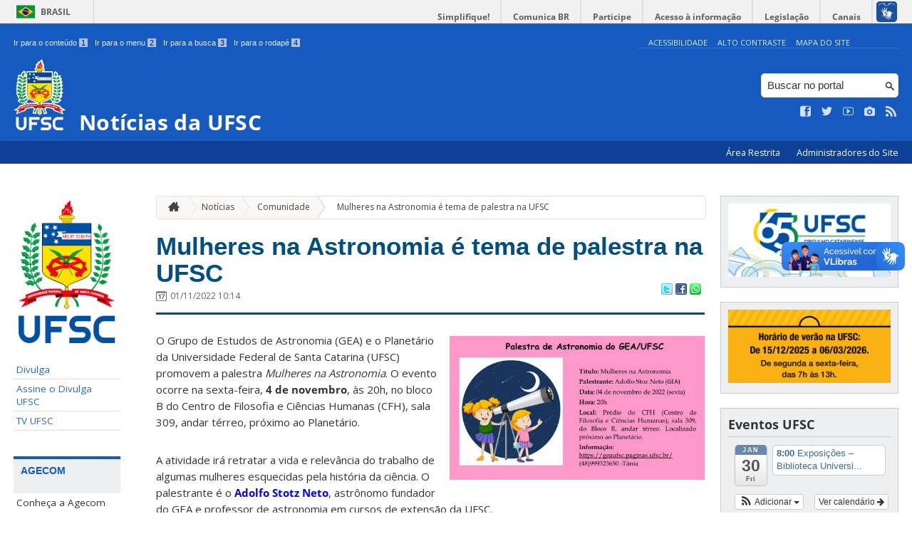

--- FILE ---
content_type: text/html; charset=UTF-8
request_url: https://noticias.ufsc.br/2022/11/mulheres-na-astronomia-e-tema-de-palestra-na-ufsc/
body_size: 15943
content:
<!DOCTYPE html>
<head>
    <meta http-equiv="Content-Type" content="text/html; charset=UTF-8" />
    <meta http-equiv="X-UA-Compatible" content="chrome=1" />
    <meta name="viewport" content="width=device-width, minimum-scale=1.0, initial-scale=1.0, maximum-scale=1.0, user-scalable=no" />
    <meta name="robots" content="index,follow" />
    <meta name="author" content="SeTIC-UFSC" />
    <meta name="generator" content="WordPress 4.7.4-RC1" />
    <meta name="description" content="" />
    <meta name="copyright" content="Universidade Federal de Santa Catarina" />
    <meta name="Keywords" content="universidade, federal, santa, catarina, a universidade, faculdade, estudantes, faculdade, ensino superior, licenciatura, mestrado, doutorado, pós-graduações, bolsas, candidatura ao ensino superior" />

    <title>Notícias da UFSC</title>        

    <link rel="stylesheet" type="text/css" href="https://noticias.ufsc.br/wp-content/themes/brasilGovInterno/css/reset.css?ver=1768915243" />
    <link rel="stylesheet" type="text/css" href="https://noticias.ufsc.br/wp-content/themes/brasilGovInterno/css/style.css?ver=1768915243" />
    <link rel="alternate stylesheet" type="text/css" href="https://noticias.ufsc.br/wp-content/themes/brasilGovInterno/css/high.css?ver=1768915243" title="high" disabled="disabled" />
            <link rel="shortcut icon" type="image/x-icon" href="https://noticias.ufsc.br/wp-content/themes/brasilGovInterno/img/favicon.ico?ver=1768915243"/>
        <link href='https://fonts.googleapis.com/css?family=Open+Sans:700,400' rel='stylesheet' type='text/css'>
    <script src="https://noticias.ufsc.br/wp-content/themes/brasilGovInterno/js/modernizr-2.7.min.js?ver=1768915243"></script>
    <script src="https://noticias.ufsc.br/wp-content/themes/brasilGovInterno/js/font-resizer.js?ver=1768915243"></script>           


    <link rel='dns-prefetch' href='//noticias.ufsc.br' />
<link rel='dns-prefetch' href='//noticias.paginas.ufsc.br' />
<link rel='dns-prefetch' href='//s.w.org' />
		<script type="text/javascript">
			window._wpemojiSettings = {"baseUrl":"https:\/\/s.w.org\/images\/core\/emoji\/2.2.1\/72x72\/","ext":".png","svgUrl":"https:\/\/s.w.org\/images\/core\/emoji\/2.2.1\/svg\/","svgExt":".svg","source":{"wpemoji":"https:\/\/noticias.ufsc.br\/wp-includes\/js\/wp-emoji.js?ver=4.7.4-RC1","twemoji":"https:\/\/noticias.ufsc.br\/wp-includes\/js\/twemoji.js?ver=4.7.4-RC1"}};
			( function( window, document, settings ) {
	var src, ready, ii, tests;

	/*
	 * Create a canvas element for testing native browser support
	 * of emoji.
	 */
	var canvas = document.createElement( 'canvas' );
	var context = canvas.getContext && canvas.getContext( '2d' );

	/**
	 * Detect if the browser supports rendering emoji or flag emoji. Flag emoji are a single glyph
	 * made of two characters, so some browsers (notably, Firefox OS X) don't support them.
	 *
	 * @since 4.2.0
	 *
	 * @param type {String} Whether to test for support of "flag" or "emoji4" emoji.
	 * @return {Boolean} True if the browser can render emoji, false if it cannot.
	 */
	function browserSupportsEmoji( type ) {
		var stringFromCharCode = String.fromCharCode,
			flag, flag2, technologist, technologist2;

		if ( ! context || ! context.fillText ) {
			return false;
		}

		// Cleanup from previous test.
		context.clearRect( 0, 0, canvas.width, canvas.height );

		/*
		 * Chrome on OS X added native emoji rendering in M41. Unfortunately,
		 * it doesn't work when the font is bolder than 500 weight. So, we
		 * check for bold rendering support to avoid invisible emoji in Chrome.
		 */
		context.textBaseline = 'top';
		context.font = '600 32px Arial';

		switch ( type ) {
			case 'flag':
				/*
				 * This works because the image will be one of three things:
				 * - Two empty squares, if the browser doesn't render emoji
				 * - Two squares with 'U' and 'N' in them, if the browser doesn't render flag emoji
				 * - The United Nations flag
				 *
				 * The first two will encode to small images (1-2KB data URLs), the third will encode
				 * to a larger image (4-5KB data URL).
				 */
				context.fillText( stringFromCharCode( 55356, 56826, 55356, 56819 ), 0, 0 );
				if ( canvas.toDataURL().length < 3000 ) {
					return false;
				}

				context.clearRect( 0, 0, canvas.width, canvas.height );

				/*
				 * Test for rainbow flag compatibility. As the rainbow flag was added out of sequence with
				 * the usual Unicode release cycle, some browsers support it, and some don't, even if their
				 * Unicode support is up to date.
				 *
				 * To test for support, we try to render it, and compare the rendering to how it would look if
				 * the browser doesn't render it correctly (white flag emoji + rainbow emoji).
				 */
				context.fillText( stringFromCharCode( 55356, 57331, 65039, 8205, 55356, 57096 ), 0, 0 );
				flag = canvas.toDataURL();

				context.clearRect( 0, 0, canvas.width, canvas.height );

				context.fillText( stringFromCharCode( 55356, 57331, 55356, 57096 ), 0, 0 );
				flag2 = canvas.toDataURL();

				return flag !== flag2;
			case 'emoji4':
				/*
				 * Emoji 4 has the best technologists. So does WordPress!
				 *
				 * To test for support, try to render a new emoji (woman technologist: medium skin tone),
				 * then compare it to how it would look if the browser doesn't render it correctly
				 * (woman technologist: medium skin tone + personal computer).
				 */
				context.fillText( stringFromCharCode( 55357, 56425, 55356, 57341, 8205, 55357, 56507), 0, 0 );
				technologist = canvas.toDataURL();

				context.clearRect( 0, 0, canvas.width, canvas.height );

				context.fillText( stringFromCharCode( 55357, 56425, 55356, 57341, 55357, 56507), 0, 0 );
				technologist2 = canvas.toDataURL();

				return technologist !== technologist2;
		}

		return false;
	}

	function addScript( src ) {
		var script = document.createElement( 'script' );

		script.src = src;
		script.defer = script.type = 'text/javascript';
		document.getElementsByTagName( 'head' )[0].appendChild( script );
	}

	tests = Array( 'flag', 'emoji4' );

	settings.supports = {
		everything: true,
		everythingExceptFlag: true
	};

	for( ii = 0; ii < tests.length; ii++ ) {
		settings.supports[ tests[ ii ] ] = browserSupportsEmoji( tests[ ii ] );

		settings.supports.everything = settings.supports.everything && settings.supports[ tests[ ii ] ];

		if ( 'flag' !== tests[ ii ] ) {
			settings.supports.everythingExceptFlag = settings.supports.everythingExceptFlag && settings.supports[ tests[ ii ] ];
		}
	}

	settings.supports.everythingExceptFlag = settings.supports.everythingExceptFlag && ! settings.supports.flag;

	settings.DOMReady = false;
	settings.readyCallback = function() {
		settings.DOMReady = true;
	};

	if ( ! settings.supports.everything ) {
		ready = function() {
			settings.readyCallback();
		};

		if ( document.addEventListener ) {
			document.addEventListener( 'DOMContentLoaded', ready, false );
			window.addEventListener( 'load', ready, false );
		} else {
			window.attachEvent( 'onload', ready );
			document.attachEvent( 'onreadystatechange', function() {
				if ( 'complete' === document.readyState ) {
					settings.readyCallback();
				}
			} );
		}

		src = settings.source || {};

		if ( src.concatemoji ) {
			addScript( src.concatemoji );
		} else if ( src.wpemoji && src.twemoji ) {
			addScript( src.twemoji );
			addScript( src.wpemoji );
		}
	}

} )( window, document, window._wpemojiSettings );
		</script>
		<style type="text/css">
img.wp-smiley,
img.emoji {
	display: inline !important;
	border: none !important;
	box-shadow: none !important;
	height: 1em !important;
	width: 1em !important;
	margin: 0 .07em !important;
	vertical-align: -0.1em !important;
	background: none !important;
	padding: 0 !important;
}
</style>
<link rel='stylesheet' id='dashicons-css'  href='https://noticias.ufsc.br/wp-includes/css/dashicons.css?ver=4.7.4-RC1' type='text/css' media='all' />
<link rel='stylesheet' id='thickbox-css'  href='https://noticias.ufsc.br/wp-includes/js/thickbox/thickbox.css?ver=4.7.4-RC1' type='text/css' media='all' />
<link rel='stylesheet' id='patrocinio-css'  href='https://noticias.ufsc.br/wp-content/plugins/patrocinio/patrocinio.css?ver=4.7.4-RC1' type='text/css' media='all' />
<link rel='stylesheet' id='ai1ec_style-css'  href='//noticias.paginas.ufsc.br/wp-content/plugins/all-in-one-event-calendar/cache/2a19e0a0_ai1ec_parsed_css.css?ver=2.6.8' type='text/css' media='all' />
<link rel='stylesheet' id='collapseomatic-css-css'  href='https://noticias.ufsc.br/wp-content/mu-plugins/jquery-collapse-o-matic/style.css?ver=1.5.1' type='text/css' media='all' />
<link rel='stylesheet' id='contact-form-7-css'  href='https://noticias.ufsc.br/wp-content/plugins/contact-form-7/includes/css/styles.css?ver=4.9.2' type='text/css' media='all' />
<link rel='stylesheet' id='sharity-style-css'  href='https://noticias.ufsc.br/wp-content/plugins/email-sharity/style/sharity-style.css?ver=4.7.4-RC1' type='text/css' media='all' />
<link rel='stylesheet' id='wp-email-css'  href='http://paginas.ufsc.br/wp-content/plugins/wp-email/email-css.css?ver=2.60' type='text/css' media='all' />
<link rel='stylesheet' id='auto-thickbox-css'  href='https://noticias.ufsc.br/wp-content/plugins/auto-thickbox/css/styles-pre39.css?ver=20140420' type='text/css' media='all' />
<link rel='stylesheet' id='simple-instagram-public-styles-css'  href='https://noticias.ufsc.br/wp-content/plugins/simple-instagram/public/assets/css/public.css?ver=4.7.4-RC1' type='text/css' media='all' />
<link rel='stylesheet' id='jquery-ui-smoothness-css'  href='https://noticias.ufsc.br/wp-content/plugins/contact-form-7/includes/js/jquery-ui/themes/smoothness/jquery-ui.min.css?ver=1.11.4' type='text/css' media='screen' />
<link rel='stylesheet' id='institucional-cursos-css'  href='https://noticias.ufsc.br/wp-content/plugins/institucional-cursos/institucional-cursos.css?ver=4.7.4-RC1' type='text/css' media='all' />
<link rel='stylesheet' id='slideshow-css3-css'  href='https://noticias.ufsc.br/wp-content/themes/brasilGovInterno/js/pikachoose/styles/css3.css?ver=0.5' type='text/css' media='screen' />
<script type='text/javascript' src='https://noticias.ufsc.br/wp-includes/js/jquery/jquery.js?ver=1.12.4'></script>
<script type='text/javascript' src='https://noticias.ufsc.br/wp-includes/js/jquery/jquery-migrate.js?ver=1.4.1'></script>
<script type='text/javascript' src='https://noticias.ufsc.br/wp-content/mu-plugins/jquery-collapse-o-matic/collapse.min.js?ver=1.3.5'></script>
<script type='text/javascript' src='https://noticias.ufsc.br/wp-content/themes/brasilGovInterno/js/functions.js?ver=4.7.4-RC1'></script>
<script type='text/javascript' src='https://noticias.ufsc.br/wp-content/themes/brasilGovInterno/js/ufsc.js?ver=4.7.4-RC1'></script>
<script type='text/javascript' src='https://noticias.ufsc.br/wp-content/themes/brasilGovInterno/js/pikachoose/lib/jquery.pikachoose.js?ver=4.7.4-RC1'></script>
<script type='text/javascript' src='https://noticias.ufsc.br/wp-content/themes/brasilGovInterno/js/pikachoose/lib/jquery.jcarousel.min.js?ver=4.7.4-RC1'></script>
<script type='text/javascript' src='https://noticias.ufsc.br/wp-content/plugins/email-sharity/js/sharity.js?ver=4.7.4-RC1'></script>
<script type='text/javascript' src='https://noticias.ufsc.br/wp-content/plugins/email-sharity/fancybox/source/jquery.fancybox.pack.js?v=2.1.4&#038;ver=4.7.4-RC1'></script>
<link rel='https://api.w.org/' href='https://noticias.ufsc.br/wp-json/' />
<link rel='shortlink' href='https://noticias.ufsc.br/?p=244544' />
<link rel="alternate" type="application/json+oembed" href="https://noticias.ufsc.br/wp-json/oembed/1.0/embed?url=https%3A%2F%2Fnoticias.ufsc.br%2F2022%2F11%2Fmulheres-na-astronomia-e-tema-de-palestra-na-ufsc%2F" />
<link rel="alternate" type="text/xml+oembed" href="https://noticias.ufsc.br/wp-json/oembed/1.0/embed?url=https%3A%2F%2Fnoticias.ufsc.br%2F2022%2F11%2Fmulheres-na-astronomia-e-tema-de-palestra-na-ufsc%2F&#038;format=xml" />
 
    <link href="/wp-content/mu-plugins/videojs/video-js.min.css" rel="stylesheet" />
    <script src="/wp-content/mu-plugins/videojs/video.min.js" type="text/javascript"></script>
   <script type="text/javascript">
    _V_.options.flash.swf = "/wp-content/mu-plugins/videojs/video-js.swf";
  </script>

    <link rel="stylesheet" type="text/css" href="http://noticias.paginas.ufsc.br/wp-content/plugins/microkids-related-posts/microkids-related-posts-default.css" />
<script type='text/javascript'>
/* <![CDATA[ */
var thickboxL10n = {"next":"Próximo &gt;","prev":"&lt; Anterior","image":"Imagem","of":"de","close":"Fechar","loadingAnimation":"https:\/\/noticias.ufsc.br\/wp-content\/plugins\/auto-thickbox\/images\/loadingAnimation.gif"};
try{convertEntities(thickboxL10n);}catch(e){};;
/* ]]> */
</script>

<!-- START - Facebook Open Graph, Google+ and Twitter Card Tags 1.7 -->
<meta property="og:locale" content="pt_BR"/>
<meta property="og:site_name" content="Notícias da UFSC"/>
<meta property="og:title" content="Mulheres na Astronomia é tema de palestra na UFSC"/>
<meta itemprop="name" content="Mulheres na Astronomia é tema de palestra na UFSC"/>
<meta property="og:url" content="https://noticias.ufsc.br/2022/11/mulheres-na-astronomia-e-tema-de-palestra-na-ufsc/"/>
<meta property="og:type" content="article"/>
<meta property="article:published_time" content="2022-11-01T10:14:55+00:00"/>
<meta property="article:modified_time" content="2025-09-10T18:20:34+00:00" />
<meta property="og:updated_time" content="2025-09-10T18:20:34+00:00" />
<meta property="article:section" content="Comunidade"/>
<meta property="article:section" content="Estudante"/>
<meta property="article:section" content="Extensão"/>
<meta property="article:section" content="Notícias"/>
<meta property="og:description" content="O Grupo de Estudos de Astronomia (GEA) e o Planetário da Universidade Federal de Santa Catarina (UFSC) promovem a palestra Mulheres na Astronomia. O evento ocorre na sexta-feira, 4 de novembro, às 20h, no bloco B do Centro de Filosofia e Ciências Humanas (CFH), sala 309, andar térreo, próximo ao Pla"/>
<meta itemprop="description" content="O Grupo de Estudos de Astronomia (GEA) e o Planetário da Universidade Federal de Santa Catarina (UFSC) promovem a palestra Mulheres na Astronomia. O evento ocorre na sexta-feira, 4 de novembro, às 20h, no bloco B do Centro de Filosofia e Ciências Humanas (CFH), sala 309, andar térreo, próximo ao Pla"/>
<meta property="og:image" content="https://noticias.ufsc.br/files/2022/11/Adolfo-Mulheres-na-Astronomia-1.jpg"/>
<meta itemprop="image" content="https://noticias.ufsc.br/files/2022/11/Adolfo-Mulheres-na-Astronomia-1.jpg"/>
<!-- END - Facebook Open Graph, Google+ and Twitter Card Tags -->

</head>
<div id="barra-brasil">
    <div id="barra-brasil">
        <div id="wrapper-barra-brasil">
            <script src="https://noticias.ufsc.br/wp-content/themes/brasilGovInterno/js/barra.js?ver=1768915243" type="text/javascript"></script>
        </div>
    </div>
</div>

<div id="wrapper">
    <header id="header">
            <div id="header_grid" class="grid">
            <div>
                <ul id="shortcuts" class="hide_mobile">
                    <li><a accesskey="1" href="#conteudo">Ir para o conteúdo <span>1</span></a></li>
                    <li><a accesskey="2" href="#menu">Ir para o menu <span>2</span></a></li>
                    <li><a accesskey="3" href="#busca">Ir para a busca <span>3</span></a></li>
                    <li><a accesskey="4" href="#rodape">Ir para o rodapé <span>4</span></a></li>
                </ul>
                <ul id="topbar">
                    <li><a accesskey="7" href="http://ufsc.br/acessibilidade/">Acessibilidade</a></li>
                    <li><a accesskey="8" href="#" id="contrast">Alto Contraste</a></li>
                    <li><a accesskey="9" href="/mapa-do-site">Mapa do Site</a></li>
                </ul>
                <div id="logo">
                    <a href="https://noticias.ufsc.br" accesskey="0" id="portal-logo">
                        <img id="brasaoUfsc_Header" src="https://noticias.ufsc.br/wp-content/themes/brasilGovInterno/img/brasao_site_ufsc.svg?ver=1768915243" alt="Brasão da UFSC: A parte central do brasão é composta por uma flâmula. Ela é azul na porção superior e amarela na inferior. Sobre o azul, à esquerda, cinco estrelas brancas formam o cruzeiro do sul; à direita, uma faixa branca tem o texto escrito em vermelho: ars et scientia. Centralizada na parte amarela, há uma roda dentada vermelha quebrada na seção inferior. Duas folhas verdes de palma estão encaixadas no eixo da roda. Uma folha pende para o lado direito e a outra para o lado esquerdo. Atrás da flâmula há uma tocha amarela, da qual enxergamos os extremos: acima, com o fogo desenhado em vermelho, e abaixo, a parte inferior do bastão. Do lado esquerdo da flâmula, há um ramo verde de carvalho e do lado direito um ramo verde de louro. A parte inferior do brasão é composta por uma faixa estreita vermelha, escrito em branco: Universidade Federal de Santa Catarina. Abaixo da faixa, escrito em fonte maiúscula azul: UFSC."/>
                        <h1>Notícias da UFSC</h1>
                    </a>
                </div>
                <form action="/" method="get" name="busca">
                    <input type="text" placeholder="Buscar no portal" id="s" name="s"/>
                    <input type="submit" id="submit" value="" />
                </form>
                <ul id="social" class="hide_mobile">
                    <li><a href="https://pt-br.facebook.com/UniversidadeUFSC" title="Curta no Facebook" class="icon-facebook"></a></li>
                    <li><a href="https://twitter.com/ufsc" title="Siga no Twitter" class="icon-twitter"></a></li>
                    <li><a href="https://www.youtube.com/user/tvufsc" title="Vídeos no Youtube" class="icon-youtube"></a></li>
                    <li><a href="https://www.instagram.com/universidadeufsc" title="Veja no Instagram" class="icon-camera"></a></li>
                    <li><a href="/feed" title="Assine as atualizações via RSS" class="icon-feed"></a></li>
                </ul>
            </div>
        </div>

        
        <div id="menu-nav">
            <ul>
                <li id="menu-link-nav-acessoRestrito">
                    <a href="http://noticias.paginas.ufsc.br//wp-admin">
                        Área Restrita                    </a>
                    <a href="/?administradores" class="thickbox" title="Lista de Administradores deste Site">
                        Administradores do Site                    </a>
                </li>
            </ul>
            <a href="#dropmenu" class="menu-link"><span aria-hidden="true" class="icon-menu"></span> Menu</a>
                    </div>
    </header>
    <section id="home" class="grid section group clearfix ">










                
<section id="home" class="section group clearfix">  

    <div id="sidebar_left" name="menu">
    <div id="menu_secundario_logo" class="hide_mobile">
                <a id="atalho-navegacao" href="https://noticias.ufsc.br">
            <img src="https://noticias.ufsc.br/wp-content/themes/brasilGovInterno/img/brasao_default.png" alt="Menu de Navegação"/>
        </a>
    </div>

    <ul role='navigation'>
        <li>
            <dl id='margin_space'>
                <div class="pagenav"><ul id="menu--periodicos-divulgacao" class="pagenav"><li id="menu-item-59786" class="menu-item menu-item-type-custom menu-item-object-custom menu-item-59786"><a  href="http://noticias.ufsc.br/categoria/divulgaufsc/">Divulga</a></li>
<li id="menu-item-265331" class="menu-item menu-item-type-post_type menu-item-object-page menu-item-265331"><a  href="https://noticias.ufsc.br/assinaturadodivulga/">Assine o Divulga UFSC</a></li>
<li id="menu-item-205424" class="menu-item menu-item-type-custom menu-item-object-custom menu-item-205424"><a  href="http://tv.ufsc.br/">TV UFSC</a></li>
</ul></div>            </dl>
        </li>
    </ul>
    <ul id="nav_menu-9" class="widget widget_nav_menu"><li><h2>Agecom</h2><div class="pagenav"><ul id="menu--agecom" class="menu"><li id="menu-item-59768" class="menu-item menu-item-type-custom menu-item-object-custom menu-item-59768"><a  href="http://www.agecom.ufsc.br">Conheça a Agecom</a></li>
<li id="menu-item-59973" class="menu-item menu-item-type-custom menu-item-object-custom menu-item-59973"><a  href="http://noticias.ufsc.br/sugestoes-criticas/">Sugestões e Críticas</a></li>
</ul></div></li></ul><ul id="nav_menu-10" class="widget widget_nav_menu"><li><h2>Divulgação Científica</h2><div class="pagenav"><ul id="menu--divulgacao-cientifica" class="menu"><li id="menu-item-146783" class="menu-item menu-item-type-custom menu-item-object-custom menu-item-146783"><a  href="https://ciencia.ufsc.br/">UFSC Ciência</a></li>
</ul></div></li></ul><ul id="nav_menu-12" class="widget widget_nav_menu"><li><h2>Redes Sociais</h2><div class="pagenav"><ul id="menu--compartilhe" class="menu"><li id="menu-item-59797" class="menu-item menu-item-type-custom menu-item-object-custom menu-item-59797"><a  href="http://www.facebook.com/UniversidadeUFSC">Facebook</a></li>
<li id="menu-item-59795" class="menu-item menu-item-type-custom menu-item-object-custom menu-item-59795"><a  href="http://twitter.com/ufsc">Twitter</a></li>
<li id="menu-item-112349" class="menu-item menu-item-type-custom menu-item-object-custom menu-item-112349"><a  href="http://instagram.com/UniversidadeUFSC">Instagram</a></li>
</ul></div></li></ul><ul id="nav_menu-13" class="widget widget_nav_menu"><li><h2>Identidade Visual</h2><div class="pagenav"><ul id="menu--identidade-visual" class="menu"><li id="menu-item-144892" class="menu-item menu-item-type-custom menu-item-object-custom menu-item-144892"><a  href="http://identidade.ufsc.br">Marca da UFSC</a></li>
</ul></div></li></ul></div>
<script>
    "use strict";
    var menus = document.querySelectorAll(".widget_nav_menu > li");
    for(var i = 0; i < menus.length; i++) {
        if(menus[i].children.length == 1) {
            menus[i].remove();
        }
    }
</script>
    <div class="col">
    	<section id="content">

    
        <ul id="breadcrumbs" class="hide_mobile"><li><a href="https://noticias.ufsc.br" title="Ir para a página inicial" class="home"><span aria-hidden="true" class="icon-home"></span></a></li><li><a href="/noticias">Notícias</a></li><li><a href="https://noticias.ufsc.br/categoria/comunidade/">Comunidade</a>&raquo;</li><li><a href="https://noticias.ufsc.br/2022/11/mulheres-na-astronomia-e-tema-de-palestra-na-ufsc/" class="current">Mulheres na Astronomia é tema de palestra na UFSC</a></li></ul>
        
            <article class="post" id="post-244544">
                <h2><a href="https://noticias.ufsc.br/2022/11/mulheres-na-astronomia-e-tema-de-palestra-na-ufsc/">Mulheres na Astronomia é tema de palestra na UFSC</a></h2>

                <div class="meta_header clearfix">
                                            <span aria-hidden="true" class="icon-calendar"></span><span class="date" title="3 years atrás">01/11/2022 10:14</span>
                                        <span class="pu-share">
                        
                        <a href="http://twitter.com/home?status=Mulheres na Astronomia é tema de palestra na UFSC - https://noticias.ufsc.br/2022/11/mulheres-na-astronomia-e-tema-de-palestra-na-ufsc/" title="Compartilhar no Twitter">
                        <img src='/wp-content/themes/brasilGovInterno/img/twitter.png'></a>

                        <a href="http://www.facebook.com/sharer.php?u=https://noticias.ufsc.br/2022/11/mulheres-na-astronomia-e-tema-de-palestra-na-ufsc/&t=Mulheres na Astronomia é tema de palestra na UFSC" title="Compartilhar no Facebook" >
                        <img src='/wp-content/themes/brasilGovInterno/img/facebook.png'></a>

                        <a href="whatsapp://send?text=Mulheres na Astronomia é tema de palestra na UFSChttps://noticias.ufsc.br/2022/11/mulheres-na-astronomia-e-tema-de-palestra-na-ufsc/" title="Compartilhar no WhatsApp" >
                        <img src='/wp-content/themes/brasilGovInterno/img/whatsapp.png'></a>
                    </span>
                </div>

                <div class="content clearfix">

                    <p><span style="font-weight: 400"><a href="http://noticias.paginas.ufsc.br/files/2022/11/Adolfo-Mulheres-na-Astronomia-1.jpg" class="thickbox no_icon" rel="gallery-244544"><img class=" wp-image-244545 alignright" src="http://noticias.paginas.ufsc.br/files/2022/11/Adolfo-Mulheres-na-Astronomia-1-300x169.jpg" alt="" width="358" height="202" srcset="https://noticias.ufsc.br/files/2022/11/Adolfo-Mulheres-na-Astronomia-1-300x169.jpg 300w, https://noticias.ufsc.br/files/2022/11/Adolfo-Mulheres-na-Astronomia-1-768x432.jpg 768w, https://noticias.ufsc.br/files/2022/11/Adolfo-Mulheres-na-Astronomia-1-1024x576.jpg 1024w, https://noticias.ufsc.br/files/2022/11/Adolfo-Mulheres-na-Astronomia-1-560x316.jpg 560w, https://noticias.ufsc.br/files/2022/11/Adolfo-Mulheres-na-Astronomia-1-100x56.jpg 100w, https://noticias.ufsc.br/files/2022/11/Adolfo-Mulheres-na-Astronomia-1-200x113.jpg 200w, https://noticias.ufsc.br/files/2022/11/Adolfo-Mulheres-na-Astronomia-1.jpg 1280w" sizes="(max-width: 358px) 100vw, 358px" /></a>O Grupo de Estudos de Astronomia (GEA) e o Planetário da Universidade Federal de Santa Catarina (UFSC) promovem a palestra </span><i><span style="font-weight: 400">Mulheres na Astronomia</span></i><span style="font-weight: 400">. </span><span style="font-weight: 400">O evento ocorre na sexta-feira, </span><b>4 de novembro</b><span style="font-weight: 400">, às 20h, no bloco B do Centro de Filosofia e Ciências Humanas (CFH), sala 309, andar térreo, próximo ao Planetário.</span></p>
<p><span style="font-weight: 400">A atividade irá retratar a vida e relevância do trabalho de algumas mulheres </span><span style="font-weight: 400">esquecidas pela história da ciência. O palestrante é o </span><span style="font-weight: 400"><a href="http://lattes.cnpq.br/3530411537414463" target="_blank" rel="noopener noreferrer">Adolfo Stotz Neto</a>, astrônomo fundador do GEA e professor de astronomia em cursos de extensão da UFSC. </span></p>
<p><span style="font-weight: 400">O GEA é uma associação sem fins lucrativos, sediada no Planetário da UFSC, que promove a divulgação e o ensino da Astronomia e ciências afins. O grupo organiza palestras semanais, cursos semestrais e acompanhamento de efemérides astronômicas, em espaços públicos, com a disponibilização de telescópios e outros equipamentos para observação.</span></p>
<p><span style="font-weight: 400">Mais informações em </span><a href="https://geaufsc.paginas.ufsc.br/" target="_blank" rel="noopener noreferrer">geaufsc.paginas.ufsc.br</a><span style="font-weight: 400">.</span></p>                                    </div>
                                        <span><b>Tags: </b></span>
                    <a href='https://noticias.ufsc.br/tags/grupo-de-estudos-de-astronomia-gea/' class='tag-button'>Grupo de Estudos de Astronomia (GEA)</a><a href='https://noticias.ufsc.br/tags/palestra/' class='tag-button'>palestra</a><a href='https://noticias.ufsc.br/tags/planetario/' class='tag-button'>planetário</a><a href='https://noticias.ufsc.br/tags/ufsc/' class='tag-button'>UFSC</a><a href='https://noticias.ufsc.br/tags/universidade-federal-de-santa-catarina/' class='tag-button'>Universidade Federal de Santa Catarina</a>                                        <div class="meta_footer clearfix">
                        <span aria-hidden="true" class="icon-folder"></span> <a href="https://noticias.ufsc.br/categoria/comunidade/" rel="category tag">Comunidade</a>, <a href="https://noticias.ufsc.br/categoria/estudante/" rel="category tag">Estudante</a>, <a href="https://noticias.ufsc.br/categoria/extensao-2/" rel="category tag">Extensão</a>, <a href="https://noticias.ufsc.br/categoria/noticias/" rel="category tag">Notícias</a>                        
                                </div>
                
            </article>

                                            

                            <!-- <p>Comentários fechados.</p> -->

    

                
    
        
    
        </article>

</section>
    </div>

    <div id="sidebar_right">
<div id="text-11" class="widget widget_text">			<div class="textwidget"><a href='https://65anos.ufsc.br/'>
<img src="http://ufsc3.paginas.ufsc.br/files/2025/12/ufsc-65-anos-banner-lateral-sites.png" alt="Calendário de Eventos UFSC"/>
</a>
</div>
		</div><div id="text-12" class="widget widget_text">			<div class="textwidget"><a href='https://noticias.ufsc.br/2025/12/ufsc-tera-horario-de-verao-de-15-de-dezembro-a-6-de-marco-atendendo-pela-manha/'>
<img src="http://ufsc3.paginas.ufsc.br/files/2025/12/horario-verao_2025-2026_banner-site_02.png" alt="Divulga UFSC. Receba por e-mail as notícias da UFSC"/>
</a></div>
		</div><div id="ai1ec_agenda_widget-3" class="widget widget_ai1ec_agenda_widget">

	<h2>Eventos UFSC</h2>

<style>
<!--

-->
</style>
<div class="timely ai1ec-agenda-widget-view ai1ec-clearfix">

			<div>
													<div class="ai1ec-date
					">
					<a class="ai1ec-date-title ai1ec-load-view"
						href="https&#x3A;&#x2F;&#x2F;noticias.ufsc.br&#x2F;calendar&#x2F;action&#x7E;oneday&#x2F;exact_date&#x7E;30-1-2026&#x2F;">
						<div class="ai1ec-month">Jan</div>
						<div class="ai1ec-day">30</div>
						<div class="ai1ec-weekday">Fri</div>
											</a>
					<div class="ai1ec-date-events">
													 																					<div class="ai1ec-event
									ai1ec-event-id-287759
									ai1ec-event-instance-id-4873
									">

									<a href="https&#x3A;&#x2F;&#x2F;noticias.ufsc.br&#x2F;event&#x2F;exposicoes-biblioteca-universitaria&#x2F;&#x3F;instance_id&#x3D;4873"
										class="ai1ec-popup-trigger ai1ec-load-event">
																					<span class="ai1ec-event-time">
												8:00
											</span>
										
										<span class="ai1ec-event-title">
											Exposi&ccedil;&otilde;es &ndash; Biblioteca Universi...
																					</span>
									</a>

									<div class="ai1ec-popover ai1ec-popup 
	ai1ec-event-instance-id-4873">

		
	<span class="ai1ec-popup-title">
		<a href="https&#x3A;&#x2F;&#x2F;noticias.ufsc.br&#x2F;event&#x2F;exposicoes-biblioteca-universitaria&#x2F;&#x3F;instance_id&#x3D;4873"
		   class="ai1ec-load-event"
			>Exposi&ccedil;&otilde;es &ndash; Biblioteca Universi...</a>
					</span>

	
	<div class="ai1ec-event-time">
					Jan 30@8:00 – 22:00
			</div>

			<a class="ai1ec-load-event"
			href="https&#x3A;&#x2F;&#x2F;noticias.ufsc.br&#x2F;event&#x2F;exposicoes-biblioteca-universitaria&#x2F;&#x3F;instance_id&#x3D;4873">
			<div class="ai1ec-event-avatar timely  ai1ec-post_thumbnail ai1ec-landscape"><img src="https://noticias.ufsc.br/files/2020/05/destaque_BU_institucional_amarelo_brasao-300x181.jpg" alt="Exposições - Biblioteca Universitária" width="300" height="181" /></div>
		</a>
	
			<div class="ai1ec-popup-excerpt">A Biblioteca Central da UFSC terá cinco exposições culturais ocupando seu espaço nos próximos dias. Confira as datas de duração de cada uma e clique nos links para saber mais. Mais informações no https://portal.bu.ufsc.br/. O horário[...]</div>
	
</div>

								</div>
							 						 					</div>
				</div>
			 		</div>
	 
			<div class="ai1ec-subscribe-buttons-widget">
							<a class="ai1ec-btn ai1ec-btn-default ai1ec-btn-xs ai1ec-pull-right
					ai1ec-calendar-link"
					href="https&#x3A;&#x2F;&#x2F;noticias.ufsc.br&#x2F;calendar&#x2F;">
					Ver calendário
					<i class="ai1ec-fa ai1ec-fa-arrow-right"></i>
				</a>
			
							<div class="ai1ec-subscribe-dropdown ai1ec-dropdown ai1ec-btn
	ai1ec-btn-default ai1ec-btn-xs">
	<span role="button" class="ai1ec-dropdown-toggle ai1ec-subscribe"
			data-toggle="ai1ec-dropdown">
		<i class="ai1ec-fa ai1ec-icon-rss ai1ec-fa-lg ai1ec-fa-fw"></i>
		<span class="ai1ec-hidden-xs">
							Adicionar
						<span class="ai1ec-caret"></span>
		</span>
	</span>
			<ul class="ai1ec-dropdown-menu ai1ec-pull-left" role="menu">
		<li>
			<a class="ai1ec-tooltip-trigger ai1ec-tooltip-auto" target="_blank"
				data-placement="right" title="Copie esta URL para o seu próprio calendário Timely ou clique para adicionar ao seu calendário dinâmico"
				href="http&#x3A;&#x2F;&#x2F;noticias.ufsc.br&#x2F;&#x3F;plugin&#x3D;all-in-one-event-calendar&amp;controller&#x3D;ai1ec_exporter_controller&amp;action&#x3D;export_events">
				<i class="ai1ec-fa ai1ec-fa-lg ai1ec-fa-fw ai1ec-icon-timely"></i>
				Adicione ao Calendário Timely
			</a>
		</li>
		<li>
			<a class="ai1ec-tooltip-trigger ai1ec-tooltip-auto" target="_blank"
			  data-placement="right" title="Adicione este calendário ao seu Calendário Google"
			  href="https://www.google.com/calendar/render?cid=http&#x25;3A&#x25;2F&#x25;2Fnoticias.ufsc.br&#x25;2F&#x25;3Fplugin&#x25;3Dall-in-one-event-calendar&#x25;26controller&#x25;3Dai1ec_exporter_controller&#x25;26action&#x25;3Dexport_events&#x25;26no_html&#x25;3Dtrue&#x25;26&#x25;26">
				<i class="ai1ec-fa ai1ec-icon-google ai1ec-fa-lg ai1ec-fa-fw"></i>
				Adicione ao Google
			</a>
		</li>
		<li>
			<a class="ai1ec-tooltip-trigger ai1ec-tooltip-auto" target="_blank"
			  data-placement="right" title="Adicione este calendário ao MS Outlook"
			  href="webcal&#x3A;&#x2F;&#x2F;noticias.ufsc.br&#x2F;&#x3F;plugin&#x3D;all-in-one-event-calendar&amp;controller&#x3D;ai1ec_exporter_controller&amp;action&#x3D;export_events&amp;no_html&#x3D;true">
				<i class="ai1ec-fa ai1ec-icon-windows ai1ec-fa-lg ai1ec-fa-fw"></i>
				Adicione ao Outlook
			</a>
		</li>
		<li>
			<a class="ai1ec-tooltip-trigger ai1ec-tooltip-auto" target="_blank"
			  data-placement="right" title="Adicione este calendário no calendário Apple/iCal"
			  href="webcal&#x3A;&#x2F;&#x2F;noticias.ufsc.br&#x2F;&#x3F;plugin&#x3D;all-in-one-event-calendar&amp;controller&#x3D;ai1ec_exporter_controller&amp;action&#x3D;export_events&amp;no_html&#x3D;true">
				<i class="ai1ec-fa ai1ec-icon-apple ai1ec-fa-lg ai1ec-fa-fw"></i>
				Adicione ao calendário Apple
			</a>
		</li>
		<li>
						<a class="ai1ec-tooltip-trigger ai1ec-tooltip-auto"
			  data-placement="right" title="Assinar este calendário em outro calendário de texto simples"
			  href="http&#x3A;&#x2F;&#x2F;noticias.ufsc.br&#x2F;&#x3F;plugin&#x3D;all-in-one-event-calendar&amp;controller&#x3D;ai1ec_exporter_controller&amp;action&#x3D;export_events&amp;no_html&#x3D;true">
				<i class="ai1ec-fa ai1ec-icon-calendar ai1ec-fa-fw"></i>
				Adicione a outro calendário
			</a>
		</li>
		<li>
			<a class="ai1ec-tooltip-trigger ai1ec-tooltip-auto"
			  data-placement="right" title=""
			  href="http&#x3A;&#x2F;&#x2F;noticias.ufsc.br&#x2F;&#x3F;plugin&#x3D;all-in-one-event-calendar&amp;controller&#x3D;ai1ec_exporter_controller&amp;action&#x3D;export_events&xml=true">
				<i class="ai1ec-fa ai1ec-fa-file-text ai1ec-fa-lg ai1ec-fa-fw"></i>
				Export to XML
			</a>
		</li>
	</ul>
</div>

					</div>
	 
</div>



</div><div id="text-8" class="widget widget_text">			<div class="textwidget"><a href='https://agecom.ufsc.br/sugira/'>
<img src="https://noticias.paginas.ufsc.br/files/2022/09/v1_banner_EnvieSuaSugestao.png" alt="Envie sua sugestão de notícia"/>
</a>
<br />
</div>
		</div><div id="archives-3" class="widget widget_archive"><h2>Arquivo de notícias</h2>		<label class="screen-reader-text" for="archives-dropdown-3">Arquivo de notícias</label>
		<select id="archives-dropdown-3" name="archive-dropdown" onchange='document.location.href=this.options[this.selectedIndex].value;'>
			
			<option value="">Select Month</option>
				<option value='https://noticias.ufsc.br/2026/01/'> January 2026 &nbsp;(36)</option>
	<option value='https://noticias.ufsc.br/2025/12/'> December 2025 &nbsp;(123)</option>
	<option value='https://noticias.ufsc.br/2025/11/'> November 2025 &nbsp;(172)</option>
	<option value='https://noticias.ufsc.br/2025/10/'> October 2025 &nbsp;(191)</option>
	<option value='https://noticias.ufsc.br/2025/09/'> September 2025 &nbsp;(172)</option>
	<option value='https://noticias.ufsc.br/2025/08/'> August 2025 &nbsp;(145)</option>
	<option value='https://noticias.ufsc.br/2025/07/'> July 2025 &nbsp;(124)</option>
	<option value='https://noticias.ufsc.br/2025/06/'> June 2025 &nbsp;(117)</option>
	<option value='https://noticias.ufsc.br/2025/05/'> May 2025 &nbsp;(134)</option>
	<option value='https://noticias.ufsc.br/2025/04/'> April 2025 &nbsp;(125)</option>
	<option value='https://noticias.ufsc.br/2025/03/'> March 2025 &nbsp;(141)</option>
	<option value='https://noticias.ufsc.br/2025/02/'> February 2025 &nbsp;(71)</option>
	<option value='https://noticias.ufsc.br/2025/01/'> January 2025 &nbsp;(52)</option>
	<option value='https://noticias.ufsc.br/2024/12/'> December 2024 &nbsp;(120)</option>
	<option value='https://noticias.ufsc.br/2024/11/'> November 2024 &nbsp;(144)</option>
	<option value='https://noticias.ufsc.br/2024/10/'> October 2024 &nbsp;(129)</option>
	<option value='https://noticias.ufsc.br/2024/09/'> September 2024 &nbsp;(146)</option>
	<option value='https://noticias.ufsc.br/2024/08/'> August 2024 &nbsp;(146)</option>
	<option value='https://noticias.ufsc.br/2024/07/'> July 2024 &nbsp;(121)</option>
	<option value='https://noticias.ufsc.br/2024/06/'> June 2024 &nbsp;(70)</option>
	<option value='https://noticias.ufsc.br/2024/05/'> May 2024 &nbsp;(68)</option>
	<option value='https://noticias.ufsc.br/2024/04/'> April 2024 &nbsp;(77)</option>
	<option value='https://noticias.ufsc.br/2024/03/'> March 2024 &nbsp;(69)</option>
	<option value='https://noticias.ufsc.br/2024/02/'> February 2024 &nbsp;(75)</option>
	<option value='https://noticias.ufsc.br/2024/01/'> January 2024 &nbsp;(78)</option>
	<option value='https://noticias.ufsc.br/2023/12/'> December 2023 &nbsp;(124)</option>
	<option value='https://noticias.ufsc.br/2023/11/'> November 2023 &nbsp;(216)</option>
	<option value='https://noticias.ufsc.br/2023/10/'> October 2023 &nbsp;(225)</option>
	<option value='https://noticias.ufsc.br/2023/09/'> September 2023 &nbsp;(196)</option>
	<option value='https://noticias.ufsc.br/2023/08/'> August 2023 &nbsp;(242)</option>
	<option value='https://noticias.ufsc.br/2023/07/'> July 2023 &nbsp;(153)</option>
	<option value='https://noticias.ufsc.br/2023/06/'> June 2023 &nbsp;(177)</option>
	<option value='https://noticias.ufsc.br/2023/05/'> May 2023 &nbsp;(210)</option>
	<option value='https://noticias.ufsc.br/2023/04/'> April 2023 &nbsp;(192)</option>
	<option value='https://noticias.ufsc.br/2023/03/'> March 2023 &nbsp;(194)</option>
	<option value='https://noticias.ufsc.br/2023/02/'> February 2023 &nbsp;(88)</option>
	<option value='https://noticias.ufsc.br/2023/01/'> January 2023 &nbsp;(55)</option>
	<option value='https://noticias.ufsc.br/2022/12/'> December 2022 &nbsp;(130)</option>
	<option value='https://noticias.ufsc.br/2022/11/'> November 2022 &nbsp;(217)</option>
	<option value='https://noticias.ufsc.br/2022/10/'> October 2022 &nbsp;(181)</option>
	<option value='https://noticias.ufsc.br/2022/09/'> September 2022 &nbsp;(253)</option>
	<option value='https://noticias.ufsc.br/2022/08/'> August 2022 &nbsp;(208)</option>
	<option value='https://noticias.ufsc.br/2022/07/'> July 2022 &nbsp;(159)</option>
	<option value='https://noticias.ufsc.br/2022/06/'> June 2022 &nbsp;(200)</option>
	<option value='https://noticias.ufsc.br/2022/05/'> May 2022 &nbsp;(195)</option>
	<option value='https://noticias.ufsc.br/2022/04/'> April 2022 &nbsp;(167)</option>
	<option value='https://noticias.ufsc.br/2022/03/'> March 2022 &nbsp;(161)</option>
	<option value='https://noticias.ufsc.br/2022/02/'> February 2022 &nbsp;(163)</option>
	<option value='https://noticias.ufsc.br/2022/01/'> January 2022 &nbsp;(101)</option>
	<option value='https://noticias.ufsc.br/2021/12/'> December 2021 &nbsp;(144)</option>
	<option value='https://noticias.ufsc.br/2021/11/'> November 2021 &nbsp;(246)</option>
	<option value='https://noticias.ufsc.br/2021/10/'> October 2021 &nbsp;(212)</option>
	<option value='https://noticias.ufsc.br/2021/09/'> September 2021 &nbsp;(248)</option>
	<option value='https://noticias.ufsc.br/2021/08/'> August 2021 &nbsp;(258)</option>
	<option value='https://noticias.ufsc.br/2021/07/'> July 2021 &nbsp;(248)</option>
	<option value='https://noticias.ufsc.br/2021/06/'> June 2021 &nbsp;(289)</option>
	<option value='https://noticias.ufsc.br/2021/05/'> May 2021 &nbsp;(269)</option>
	<option value='https://noticias.ufsc.br/2021/04/'> April 2021 &nbsp;(277)</option>
	<option value='https://noticias.ufsc.br/2021/03/'> March 2021 &nbsp;(255)</option>
	<option value='https://noticias.ufsc.br/2021/02/'> February 2021 &nbsp;(180)</option>
	<option value='https://noticias.ufsc.br/2021/01/'> January 2021 &nbsp;(99)</option>
	<option value='https://noticias.ufsc.br/2020/12/'> December 2020 &nbsp;(185)</option>
	<option value='https://noticias.ufsc.br/2020/11/'> November 2020 &nbsp;(260)</option>
	<option value='https://noticias.ufsc.br/2020/10/'> October 2020 &nbsp;(246)</option>
	<option value='https://noticias.ufsc.br/2020/09/'> September 2020 &nbsp;(241)</option>
	<option value='https://noticias.ufsc.br/2020/08/'> August 2020 &nbsp;(224)</option>
	<option value='https://noticias.ufsc.br/2020/07/'> July 2020 &nbsp;(269)</option>
	<option value='https://noticias.ufsc.br/2020/06/'> June 2020 &nbsp;(264)</option>
	<option value='https://noticias.ufsc.br/2020/05/'> May 2020 &nbsp;(238)</option>
	<option value='https://noticias.ufsc.br/2020/04/'> April 2020 &nbsp;(179)</option>
	<option value='https://noticias.ufsc.br/2020/03/'> March 2020 &nbsp;(239)</option>
	<option value='https://noticias.ufsc.br/2020/02/'> February 2020 &nbsp;(113)</option>
	<option value='https://noticias.ufsc.br/2020/01/'> January 2020 &nbsp;(89)</option>
	<option value='https://noticias.ufsc.br/2019/12/'> December 2019 &nbsp;(140)</option>
	<option value='https://noticias.ufsc.br/2019/11/'> November 2019 &nbsp;(253)</option>
	<option value='https://noticias.ufsc.br/2019/10/'> October 2019 &nbsp;(281)</option>
	<option value='https://noticias.ufsc.br/2019/09/'> September 2019 &nbsp;(244)</option>
	<option value='https://noticias.ufsc.br/2019/08/'> August 2019 &nbsp;(262)</option>
	<option value='https://noticias.ufsc.br/2019/07/'> July 2019 &nbsp;(170)</option>
	<option value='https://noticias.ufsc.br/2019/06/'> June 2019 &nbsp;(174)</option>
	<option value='https://noticias.ufsc.br/2019/05/'> May 2019 &nbsp;(249)</option>
	<option value='https://noticias.ufsc.br/2019/04/'> April 2019 &nbsp;(199)</option>
	<option value='https://noticias.ufsc.br/2019/03/'> March 2019 &nbsp;(200)</option>
	<option value='https://noticias.ufsc.br/2019/02/'> February 2019 &nbsp;(112)</option>
	<option value='https://noticias.ufsc.br/2019/01/'> January 2019 &nbsp;(73)</option>
	<option value='https://noticias.ufsc.br/2018/12/'> December 2018 &nbsp;(128)</option>
	<option value='https://noticias.ufsc.br/2018/11/'> November 2018 &nbsp;(220)</option>
	<option value='https://noticias.ufsc.br/2018/10/'> October 2018 &nbsp;(262)</option>
	<option value='https://noticias.ufsc.br/2018/09/'> September 2018 &nbsp;(191)</option>
	<option value='https://noticias.ufsc.br/2018/08/'> August 2018 &nbsp;(227)</option>
	<option value='https://noticias.ufsc.br/2018/07/'> July 2018 &nbsp;(168)</option>
	<option value='https://noticias.ufsc.br/2018/06/'> June 2018 &nbsp;(171)</option>
	<option value='https://noticias.ufsc.br/2018/05/'> May 2018 &nbsp;(211)</option>
	<option value='https://noticias.ufsc.br/2018/04/'> April 2018 &nbsp;(198)</option>
	<option value='https://noticias.ufsc.br/2018/03/'> March 2018 &nbsp;(224)</option>
	<option value='https://noticias.ufsc.br/2018/02/'> February 2018 &nbsp;(131)</option>
	<option value='https://noticias.ufsc.br/2018/01/'> January 2018 &nbsp;(84)</option>
	<option value='https://noticias.ufsc.br/2017/12/'> December 2017 &nbsp;(137)</option>
	<option value='https://noticias.ufsc.br/2017/11/'> November 2017 &nbsp;(276)</option>
	<option value='https://noticias.ufsc.br/2017/10/'> October 2017 &nbsp;(287)</option>
	<option value='https://noticias.ufsc.br/2017/09/'> September 2017 &nbsp;(259)</option>
	<option value='https://noticias.ufsc.br/2017/08/'> August 2017 &nbsp;(287)</option>
	<option value='https://noticias.ufsc.br/2017/07/'> July 2017 &nbsp;(166)</option>
	<option value='https://noticias.ufsc.br/2017/06/'> June 2017 &nbsp;(252)</option>
	<option value='https://noticias.ufsc.br/2017/05/'> May 2017 &nbsp;(313)</option>
	<option value='https://noticias.ufsc.br/2017/04/'> April 2017 &nbsp;(211)</option>
	<option value='https://noticias.ufsc.br/2017/03/'> March 2017 &nbsp;(247)</option>
	<option value='https://noticias.ufsc.br/2017/02/'> February 2017 &nbsp;(82)</option>
	<option value='https://noticias.ufsc.br/2017/01/'> January 2017 &nbsp;(57)</option>
	<option value='https://noticias.ufsc.br/2016/12/'> December 2016 &nbsp;(88)</option>
	<option value='https://noticias.ufsc.br/2016/11/'> November 2016 &nbsp;(62)</option>
	<option value='https://noticias.ufsc.br/2016/10/'> October 2016 &nbsp;(237)</option>
	<option value='https://noticias.ufsc.br/2016/09/'> September 2016 &nbsp;(251)</option>
	<option value='https://noticias.ufsc.br/2016/08/'> August 2016 &nbsp;(292)</option>
	<option value='https://noticias.ufsc.br/2016/07/'> July 2016 &nbsp;(158)</option>
	<option value='https://noticias.ufsc.br/2016/06/'> June 2016 &nbsp;(220)</option>
	<option value='https://noticias.ufsc.br/2016/05/'> May 2016 &nbsp;(214)</option>
	<option value='https://noticias.ufsc.br/2016/04/'> April 2016 &nbsp;(188)</option>
	<option value='https://noticias.ufsc.br/2016/03/'> March 2016 &nbsp;(216)</option>
	<option value='https://noticias.ufsc.br/2016/02/'> February 2016 &nbsp;(111)</option>
	<option value='https://noticias.ufsc.br/2016/01/'> January 2016 &nbsp;(77)</option>
	<option value='https://noticias.ufsc.br/2015/12/'> December 2015 &nbsp;(172)</option>
	<option value='https://noticias.ufsc.br/2015/11/'> November 2015 &nbsp;(309)</option>
	<option value='https://noticias.ufsc.br/2015/10/'> October 2015 &nbsp;(267)</option>
	<option value='https://noticias.ufsc.br/2015/09/'> September 2015 &nbsp;(235)</option>
	<option value='https://noticias.ufsc.br/2015/08/'> August 2015 &nbsp;(196)</option>
	<option value='https://noticias.ufsc.br/2015/07/'> July 2015 &nbsp;(145)</option>
	<option value='https://noticias.ufsc.br/2015/06/'> June 2015 &nbsp;(209)</option>
	<option value='https://noticias.ufsc.br/2015/05/'> May 2015 &nbsp;(284)</option>
	<option value='https://noticias.ufsc.br/2015/04/'> April 2015 &nbsp;(224)</option>
	<option value='https://noticias.ufsc.br/2015/03/'> March 2015 &nbsp;(250)</option>
	<option value='https://noticias.ufsc.br/2015/02/'> February 2015 &nbsp;(98)</option>
	<option value='https://noticias.ufsc.br/2015/01/'> January 2015 &nbsp;(66)</option>
	<option value='https://noticias.ufsc.br/2014/12/'> December 2014 &nbsp;(211)</option>
	<option value='https://noticias.ufsc.br/2014/11/'> November 2014 &nbsp;(222)</option>
	<option value='https://noticias.ufsc.br/2014/10/'> October 2014 &nbsp;(306)</option>
	<option value='https://noticias.ufsc.br/2014/09/'> September 2014 &nbsp;(243)</option>
	<option value='https://noticias.ufsc.br/2014/08/'> August 2014 &nbsp;(204)</option>
	<option value='https://noticias.ufsc.br/2014/07/'> July 2014 &nbsp;(143)</option>
	<option value='https://noticias.ufsc.br/2014/06/'> June 2014 &nbsp;(220)</option>
	<option value='https://noticias.ufsc.br/2014/05/'> May 2014 &nbsp;(260)</option>
	<option value='https://noticias.ufsc.br/2014/04/'> April 2014 &nbsp;(238)</option>
	<option value='https://noticias.ufsc.br/2014/03/'> March 2014 &nbsp;(243)</option>
	<option value='https://noticias.ufsc.br/2014/02/'> February 2014 &nbsp;(170)</option>
	<option value='https://noticias.ufsc.br/2014/01/'> January 2014 &nbsp;(91)</option>
	<option value='https://noticias.ufsc.br/2013/12/'> December 2013 &nbsp;(204)</option>
	<option value='https://noticias.ufsc.br/2013/11/'> November 2013 &nbsp;(325)</option>
	<option value='https://noticias.ufsc.br/2013/10/'> October 2013 &nbsp;(401)</option>
	<option value='https://noticias.ufsc.br/2013/09/'> September 2013 &nbsp;(426)</option>
	<option value='https://noticias.ufsc.br/2013/08/'> August 2013 &nbsp;(327)</option>
	<option value='https://noticias.ufsc.br/2013/07/'> July 2013 &nbsp;(255)</option>
	<option value='https://noticias.ufsc.br/2013/06/'> June 2013 &nbsp;(326)</option>
	<option value='https://noticias.ufsc.br/2013/05/'> May 2013 &nbsp;(334)</option>
	<option value='https://noticias.ufsc.br/2013/04/'> April 2013 &nbsp;(406)</option>
	<option value='https://noticias.ufsc.br/2013/03/'> March 2013 &nbsp;(321)</option>
	<option value='https://noticias.ufsc.br/2013/02/'> February 2013 &nbsp;(122)</option>
	<option value='https://noticias.ufsc.br/2013/01/'> January 2013 &nbsp;(96)</option>
	<option value='https://noticias.ufsc.br/2012/12/'> December 2012 &nbsp;(232)</option>
	<option value='https://noticias.ufsc.br/2012/11/'> November 2012 &nbsp;(346)</option>
	<option value='https://noticias.ufsc.br/2012/10/'> October 2012 &nbsp;(406)</option>
	<option value='https://noticias.ufsc.br/2012/09/'> September 2012 &nbsp;(340)</option>
	<option value='https://noticias.ufsc.br/2012/08/'> August 2012 &nbsp;(358)</option>
	<option value='https://noticias.ufsc.br/2012/07/'> July 2012 &nbsp;(325)</option>
	<option value='https://noticias.ufsc.br/2012/06/'> June 2012 &nbsp;(321)</option>
	<option value='https://noticias.ufsc.br/2012/05/'> May 2012 &nbsp;(365)</option>
	<option value='https://noticias.ufsc.br/2012/04/'> April 2012 &nbsp;(275)</option>
	<option value='https://noticias.ufsc.br/2012/03/'> March 2012 &nbsp;(333)</option>
	<option value='https://noticias.ufsc.br/2012/02/'> February 2012 &nbsp;(134)</option>
	<option value='https://noticias.ufsc.br/2012/01/'> January 2012 &nbsp;(77)</option>
	<option value='https://noticias.ufsc.br/2011/12/'> December 2011 &nbsp;(198)</option>
	<option value='https://noticias.ufsc.br/2011/11/'> November 2011 &nbsp;(273)</option>
	<option value='https://noticias.ufsc.br/2011/10/'> October 2011 &nbsp;(272)</option>
	<option value='https://noticias.ufsc.br/2011/09/'> September 2011 &nbsp;(256)</option>
	<option value='https://noticias.ufsc.br/2011/08/'> August 2011 &nbsp;(267)</option>
	<option value='https://noticias.ufsc.br/2011/07/'> July 2011 &nbsp;(187)</option>
	<option value='https://noticias.ufsc.br/2011/06/'> June 2011 &nbsp;(230)</option>
	<option value='https://noticias.ufsc.br/2011/05/'> May 2011 &nbsp;(291)</option>
	<option value='https://noticias.ufsc.br/2011/04/'> April 2011 &nbsp;(239)</option>
	<option value='https://noticias.ufsc.br/2011/03/'> March 2011 &nbsp;(217)</option>
	<option value='https://noticias.ufsc.br/2011/02/'> February 2011 &nbsp;(108)</option>
	<option value='https://noticias.ufsc.br/2011/01/'> January 2011 &nbsp;(40)</option>
	<option value='https://noticias.ufsc.br/2010/12/'> December 2010 &nbsp;(131)</option>
	<option value='https://noticias.ufsc.br/2010/11/'> November 2010 &nbsp;(185)</option>
	<option value='https://noticias.ufsc.br/2010/10/'> October 2010 &nbsp;(202)</option>
	<option value='https://noticias.ufsc.br/2010/09/'> September 2010 &nbsp;(164)</option>
	<option value='https://noticias.ufsc.br/2010/08/'> August 2010 &nbsp;(202)</option>
	<option value='https://noticias.ufsc.br/2010/07/'> July 2010 &nbsp;(137)</option>
	<option value='https://noticias.ufsc.br/2010/06/'> June 2010 &nbsp;(165)</option>
	<option value='https://noticias.ufsc.br/2010/05/'> May 2010 &nbsp;(190)</option>
	<option value='https://noticias.ufsc.br/2010/04/'> April 2010 &nbsp;(212)</option>
	<option value='https://noticias.ufsc.br/2010/03/'> March 2010 &nbsp;(204)</option>
	<option value='https://noticias.ufsc.br/2010/02/'> February 2010 &nbsp;(91)</option>
	<option value='https://noticias.ufsc.br/2010/01/'> January 2010 &nbsp;(50)</option>
	<option value='https://noticias.ufsc.br/2009/12/'> December 2009 &nbsp;(134)</option>
	<option value='https://noticias.ufsc.br/2009/11/'> November 2009 &nbsp;(177)</option>
	<option value='https://noticias.ufsc.br/2009/10/'> October 2009 &nbsp;(226)</option>
	<option value='https://noticias.ufsc.br/2009/09/'> September 2009 &nbsp;(197)</option>
	<option value='https://noticias.ufsc.br/2009/08/'> August 2009 &nbsp;(188)</option>
	<option value='https://noticias.ufsc.br/2009/07/'> July 2009 &nbsp;(183)</option>
	<option value='https://noticias.ufsc.br/2009/06/'> June 2009 &nbsp;(189)</option>
	<option value='https://noticias.ufsc.br/2009/05/'> May 2009 &nbsp;(199)</option>
	<option value='https://noticias.ufsc.br/2009/04/'> April 2009 &nbsp;(207)</option>
	<option value='https://noticias.ufsc.br/2009/03/'> March 2009 &nbsp;(220)</option>
	<option value='https://noticias.ufsc.br/2009/02/'> February 2009 &nbsp;(95)</option>
	<option value='https://noticias.ufsc.br/2009/01/'> January 2009 &nbsp;(52)</option>
	<option value='https://noticias.ufsc.br/2008/12/'> December 2008 &nbsp;(148)</option>
	<option value='https://noticias.ufsc.br/2008/11/'> November 2008 &nbsp;(202)</option>
	<option value='https://noticias.ufsc.br/2008/10/'> October 2008 &nbsp;(287)</option>
	<option value='https://noticias.ufsc.br/2008/09/'> September 2008 &nbsp;(265)</option>
	<option value='https://noticias.ufsc.br/2008/08/'> August 2008 &nbsp;(227)</option>
	<option value='https://noticias.ufsc.br/2008/07/'> July 2008 &nbsp;(158)</option>
	<option value='https://noticias.ufsc.br/2008/06/'> June 2008 &nbsp;(225)</option>
	<option value='https://noticias.ufsc.br/2008/05/'> May 2008 &nbsp;(193)</option>
	<option value='https://noticias.ufsc.br/2008/04/'> April 2008 &nbsp;(144)</option>
	<option value='https://noticias.ufsc.br/2008/03/'> March 2008 &nbsp;(131)</option>
	<option value='https://noticias.ufsc.br/2008/02/'> February 2008 &nbsp;(63)</option>
	<option value='https://noticias.ufsc.br/2008/01/'> January 2008 &nbsp;(26)</option>
	<option value='https://noticias.ufsc.br/2007/12/'> December 2007 &nbsp;(101)</option>
	<option value='https://noticias.ufsc.br/2007/11/'> November 2007 &nbsp;(163)</option>
	<option value='https://noticias.ufsc.br/2007/10/'> October 2007 &nbsp;(181)</option>
	<option value='https://noticias.ufsc.br/2007/09/'> September 2007 &nbsp;(126)</option>
	<option value='https://noticias.ufsc.br/2007/08/'> August 2007 &nbsp;(120)</option>
	<option value='https://noticias.ufsc.br/2007/07/'> July 2007 &nbsp;(99)</option>
	<option value='https://noticias.ufsc.br/2007/06/'> June 2007 &nbsp;(107)</option>
	<option value='https://noticias.ufsc.br/2007/05/'> May 2007 &nbsp;(167)</option>
	<option value='https://noticias.ufsc.br/2007/04/'> April 2007 &nbsp;(125)</option>
	<option value='https://noticias.ufsc.br/2007/03/'> March 2007 &nbsp;(105)</option>
	<option value='https://noticias.ufsc.br/2007/02/'> February 2007 &nbsp;(69)</option>
	<option value='https://noticias.ufsc.br/2007/01/'> January 2007 &nbsp;(7)</option>
	<option value='https://noticias.ufsc.br/2006/12/'> December 2006 &nbsp;(68)</option>
	<option value='https://noticias.ufsc.br/2006/11/'> November 2006 &nbsp;(94)</option>
	<option value='https://noticias.ufsc.br/2006/10/'> October 2006 &nbsp;(115)</option>
	<option value='https://noticias.ufsc.br/2006/09/'> September 2006 &nbsp;(92)</option>
	<option value='https://noticias.ufsc.br/2006/08/'> August 2006 &nbsp;(100)</option>
	<option value='https://noticias.ufsc.br/2006/07/'> July 2006 &nbsp;(132)</option>
	<option value='https://noticias.ufsc.br/2006/06/'> June 2006 &nbsp;(93)</option>
	<option value='https://noticias.ufsc.br/2006/05/'> May 2006 &nbsp;(117)</option>
	<option value='https://noticias.ufsc.br/2006/04/'> April 2006 &nbsp;(71)</option>
	<option value='https://noticias.ufsc.br/2006/03/'> March 2006 &nbsp;(77)</option>
	<option value='https://noticias.ufsc.br/2006/02/'> February 2006 &nbsp;(56)</option>
	<option value='https://noticias.ufsc.br/2006/01/'> January 2006 &nbsp;(20)</option>
	<option value='https://noticias.ufsc.br/2005/12/'> December 2005 &nbsp;(63)</option>
	<option value='https://noticias.ufsc.br/2005/11/'> November 2005 &nbsp;(78)</option>
	<option value='https://noticias.ufsc.br/2005/10/'> October 2005 &nbsp;(91)</option>
	<option value='https://noticias.ufsc.br/2005/09/'> September 2005 &nbsp;(93)</option>
	<option value='https://noticias.ufsc.br/2005/08/'> August 2005 &nbsp;(120)</option>
	<option value='https://noticias.ufsc.br/2005/07/'> July 2005 &nbsp;(76)</option>
	<option value='https://noticias.ufsc.br/2005/06/'> June 2005 &nbsp;(98)</option>
	<option value='https://noticias.ufsc.br/2005/05/'> May 2005 &nbsp;(94)</option>
	<option value='https://noticias.ufsc.br/2005/04/'> April 2005 &nbsp;(77)</option>
	<option value='https://noticias.ufsc.br/2005/03/'> March 2005 &nbsp;(64)</option>
	<option value='https://noticias.ufsc.br/2005/02/'> February 2005 &nbsp;(34)</option>
	<option value='https://noticias.ufsc.br/2005/01/'> January 2005 &nbsp;(14)</option>
	<option value='https://noticias.ufsc.br/2004/12/'> December 2004 &nbsp;(66)</option>
	<option value='https://noticias.ufsc.br/2004/11/'> November 2004 &nbsp;(90)</option>
	<option value='https://noticias.ufsc.br/2004/10/'> October 2004 &nbsp;(61)</option>
	<option value='https://noticias.ufsc.br/2004/09/'> September 2004 &nbsp;(60)</option>
	<option value='https://noticias.ufsc.br/2004/08/'> August 2004 &nbsp;(63)</option>
	<option value='https://noticias.ufsc.br/2004/07/'> July 2004 &nbsp;(44)</option>
	<option value='https://noticias.ufsc.br/2004/06/'> June 2004 &nbsp;(48)</option>
	<option value='https://noticias.ufsc.br/2004/05/'> May 2004 &nbsp;(58)</option>
	<option value='https://noticias.ufsc.br/2004/04/'> April 2004 &nbsp;(68)</option>
	<option value='https://noticias.ufsc.br/2004/03/'> March 2004 &nbsp;(68)</option>
	<option value='https://noticias.ufsc.br/2004/02/'> February 2004 &nbsp;(55)</option>
	<option value='https://noticias.ufsc.br/2004/01/'> January 2004 &nbsp;(22)</option>
	<option value='https://noticias.ufsc.br/2003/12/'> December 2003 &nbsp;(79)</option>
	<option value='https://noticias.ufsc.br/2003/11/'> November 2003 &nbsp;(94)</option>
	<option value='https://noticias.ufsc.br/2003/10/'> October 2003 &nbsp;(86)</option>
	<option value='https://noticias.ufsc.br/2003/09/'> September 2003 &nbsp;(94)</option>
	<option value='https://noticias.ufsc.br/2003/08/'> August 2003 &nbsp;(66)</option>
	<option value='https://noticias.ufsc.br/2003/07/'> July 2003 &nbsp;(81)</option>
	<option value='https://noticias.ufsc.br/2003/06/'> June 2003 &nbsp;(100)</option>
	<option value='https://noticias.ufsc.br/2003/05/'> May 2003 &nbsp;(71)</option>
	<option value='https://noticias.ufsc.br/2003/04/'> April 2003 &nbsp;(77)</option>
	<option value='https://noticias.ufsc.br/2003/03/'> March 2003 &nbsp;(80)</option>
	<option value='https://noticias.ufsc.br/2003/02/'> February 2003 &nbsp;(62)</option>
	<option value='https://noticias.ufsc.br/2003/01/'> January 2003 &nbsp;(42)</option>
	<option value='https://noticias.ufsc.br/2002/12/'> December 2002 &nbsp;(51)</option>
	<option value='https://noticias.ufsc.br/2002/11/'> November 2002 &nbsp;(75)</option>
	<option value='https://noticias.ufsc.br/2002/10/'> October 2002 &nbsp;(91)</option>
	<option value='https://noticias.ufsc.br/2002/09/'> September 2002 &nbsp;(59)</option>
	<option value='https://noticias.ufsc.br/2002/08/'> August 2002 &nbsp;(64)</option>
	<option value='https://noticias.ufsc.br/2002/07/'> July 2002 &nbsp;(55)</option>
	<option value='https://noticias.ufsc.br/2002/06/'> June 2002 &nbsp;(63)</option>
	<option value='https://noticias.ufsc.br/2002/05/'> May 2002 &nbsp;(70)</option>
	<option value='https://noticias.ufsc.br/2002/04/'> April 2002 &nbsp;(69)</option>
	<option value='https://noticias.ufsc.br/2002/03/'> March 2002 &nbsp;(67)</option>
	<option value='https://noticias.ufsc.br/2002/02/'> February 2002 &nbsp;(55)</option>
	<option value='https://noticias.ufsc.br/2002/01/'> January 2002 &nbsp;(17)</option>
	<option value='https://noticias.ufsc.br/2001/12/'> December 2001 &nbsp;(51)</option>
	<option value='https://noticias.ufsc.br/2001/11/'> November 2001 &nbsp;(23)</option>
	<option value='https://noticias.ufsc.br/2001/10/'> October 2001 &nbsp;(1)</option>

		</select>
		</div><div id="text-3" class="widget widget_text"><h2>Audiovisual</h2>			<div class="textwidget"><a href='https://www.youtube.com/playlist?list=PLKn_jNaorZU-ZrszKuNU8SjNdnsbwTggK'>
<img src="http://ufsc3.paginas.ufsc.br/files/2019/12/UFSC-Explica_página-2020.png" alt="UFSC Explica"/>
</a>
<p>
<a href='https://www.youtube.com/playlist?list=PLKn_jNaorZU_6Z6B0mNQHzruBh8DbxjtP'>
<img src="http://ufsc3.paginas.ufsc.br/files/2019/12/traduzindo-ciencia-ok.png" alt="Traduzindo Ciência"/>
</a>
</p><p>
<a href='https://www.youtube.com/playlist?list=PLKn_jNaorZU_1TgShWYWVg_zICJLmNYjQ'>
<img src="http://ufsc3.paginas.ufsc.br/files/2019/12/Vida-UFSC-página-2020.png" alt="Vida UFSC"/>
</a>
</p><p>
<a href='http://ciencia.ufsc.br/apresentacao-podcast/'>
<img src="http://ufsc3.paginas.ufsc.br/files/2019/12/ufsc-ciencia-podcas-imagem-no-canto-do-site-banner-mic-microfone-01-2020.jpg" alt="Podcast UFSC Ciência"/>
</a>
</p><p>
<a href='https://www.youtube.com/playlist?list=PLKn_jNaorZU8qNvuXQL0uCL56tYMgkEvd'>
<img src="http://ufsc3.paginas.ufsc.br/files/2019/12/Cientificamente-falando-página-UFSC-2020.png" alt="Cientificamente Falando"/>
</a></p></div>
		</div>    <ul id='pu-contatos' class="last">
        <li><h2>Contatos</h2>
            <p>
                A <b><a href="https://agecom.ufsc.br">Agência de Comunicação</a></b> da Universidade Federal de Santa Catarina é o setor responsável pela atualização de notícias no site da UFSC. Para solicitar uma divulgação, acesse <a href="https://agecom.ufsc.br/sugira">o site</a>.<br />
<br />
Para falar com qualquer setor da UFSC, utilize o <b><a href="https://telefones.ufsc.br">Catálogo Telefônico</a></b>.<br />
<br />
Sugestões, elogios ou reclamações devem ser encaminhados para a <b><a href="https://ouvidoria.ufsc.br">Ouvidoria da UFSC</a></b>.<br />
            </p>
        </li>
    </ul>

</div>

</section>

<footer id="footer" class="clearfix" name="footer">
    <section id="rodape">
        <script defer="defer" src="//barra.brasil.gov.br/barra.js" type="text/javascript"></script>
        <div id="footer_links" class="grid clearfix" name="footer_links">
                    <div id="sponsors">
                    <dl>
                <dt>
                    <a href="http://setic.ufsc.br" target="_blank"><img src="https://noticias.ufsc.br/wp-content/plugins/patrocinio/setic_ufsc.png"  alt="SeTIC" /></a>
                </dt>
                <dd></dd>
            </dl>
            <dl>
                <dt>
                    <a href="http://paginas.ufsc.br" target="_blank"><img src="https://noticias.ufsc.br/wp-content/plugins/patrocinio/pag_ufsc.png" alt="Páginas UFSC" /></a>
                </dt>
                <dd></dd>
            </dl>
                </div>
                </div>
        <div id="footer-brasil"></div>
    </section>
</footer>

<div class="extra-footer">
    <ul>
        <li> Desenvolvido com o CMS de código aberto <a href="https://br.wordpress.org/.org">Wordpress</a></li>
        <li class="last-update">Última atualização do site foi em 21 de January 2026 - 7:06:06</li>
    </ul>
</div>

<!-- Google tag (gtag.js) -->
<script async src='https://www.googletagmanager.com/gtag/js?id=G-2LJ98VTMN0'></script>
<script>
  window.dataLayer = window.dataLayer || [];
  function gtag(){dataLayer.push(arguments);}
  gtag('js', new Date());

  gtag('config', 'G-2LJ98VTMN0');
</script>

<!-- Google tag (gtag.js) -->
<script async src='https://www.googletagmanager.com/gtag/js?id=G-15KKB6D48P'></script>
<script>
  window.dataLayer = window.dataLayer || [];
  function gtag(){dataLayer.push(arguments);}
  gtag('js', new Date());

  gtag('config', 'G-15KKB6D48P');
</script>
<script type='text/javascript' src='https://noticias.ufsc.br/wp-content/plugins/auto-thickbox/js/auto-thickbox.min.js?ver=20150514'></script>
<script type='text/javascript' src='https://noticias.ufsc.br/wp-includes/js/jquery/ui/core.min.js?ver=1.11.4'></script>
<script type='text/javascript'>
/* <![CDATA[ */
var wpcf7 = {"apiSettings":{"root":"https:\/\/noticias.ufsc.br\/wp-json\/contact-form-7\/v1","namespace":"contact-form-7\/v1"},"recaptcha":{"messages":{"empty":"Please verify that you are not a robot."}},"jqueryUi":"1"};
/* ]]> */
</script>
<script type='text/javascript' src='https://noticias.ufsc.br/wp-content/plugins/contact-form-7/includes/js/scripts.js?ver=4.9.2'></script>
<script type='text/javascript'>
/* <![CDATA[ */
var emailL10n = {"ajax_url":"https:\/\/noticias.ufsc.br\/wp-admin\/admin-ajax.php","max_allowed":"5","text_error":"Ocorreu um erro:","text_name_invalid":"- Seu nome est\u00e1 em branco\/\u00e9 inv\u00e1lido","text_email_invalid":"- Seu Email est\u00e1 em branco\/\u00e9 inv\u00e1lido","text_remarks_invalid":"- Seu coment\u00e1rio est\u00e1 em branco\/\u00e9 inv\u00e1lido","text_friend_names_empty":"- Nome(s) do destinat\u00e1rio est\u00e1 vazio","text_friend_name_invalid":"- Nome do destinat\u00e1rio est\u00e1 em branco\/\u00e9 inv\u00e1lido","text_max_friend_names_allowed":"- Maximum 5 Friend Names allowed","text_friend_emails_empty":"- E-mail do destinat\u00e1rio est\u00e1 em branco","text_friend_email_invalid":"- E-mail do destinat\u00e1rio \u00e9 inv\u00e1lido","text_max_friend_emails_allowed":"- Maximum 5 Friend Emails allowed","text_friends_tally":"- N\u00famero de destinat\u00e1rios n\u00e3o equivale a contagem de e-mails","text_image_verify_empty":"- Verifica\u00e7\u00e3o de texto vazia"};
/* ]]> */
</script>
<script type='text/javascript' src='https://noticias.ufsc.br/wp-content/plugins/wp-email/email-js.js?ver=2.60'></script>
<script type='text/javascript' src='https://noticias.ufsc.br/wp-includes/js/jquery/ui/datepicker.min.js?ver=1.11.4'></script>
<script type='text/javascript'>
jQuery(document).ready(function(jQuery){jQuery.datepicker.setDefaults({"closeText":"Close","currentText":"Today","monthNames":["January","February","March","April","May","June","July","August","September","October","November","December"],"monthNamesShort":["Jan","Feb","Mar","Apr","May","Jun","Jul","Aug","Sep","Oct","Nov","Dec"],"nextText":"Next","prevText":"Previous","dayNames":["Sunday","Monday","Tuesday","Wednesday","Thursday","Friday","Saturday"],"dayNamesShort":["Sun","Mon","Tue","Wed","Thu","Fri","Sat"],"dayNamesMin":["S","M","T","W","T","F","S"],"dateFormat":"d \\dd\\e MM \\dd\\e yy","firstDay":1,"isRTL":false});});
</script>
<script type='text/javascript' src='https://noticias.ufsc.br/wp-includes/js/jquery/ui/widget.min.js?ver=1.11.4'></script>
<script type='text/javascript' src='https://noticias.ufsc.br/wp-includes/js/jquery/ui/button.min.js?ver=1.11.4'></script>
<script type='text/javascript' src='https://noticias.ufsc.br/wp-includes/js/jquery/ui/spinner.min.js?ver=1.11.4'></script>
<script type='text/javascript' src='https://noticias.ufsc.br/wp-content/plugins/institucional-cursos/institucional.cursos.js?ver=1'></script>
<script type='text/javascript' src='https://noticias.ufsc.br/wp-includes/js/wp-embed.js?ver=4.7.4-RC1'></script>
<script type='text/javascript' src='https://noticias.ufsc.br/?ai1ec_render_js=common_frontend&#038;is_backend=false&#038;ver=2.6.8'></script>
